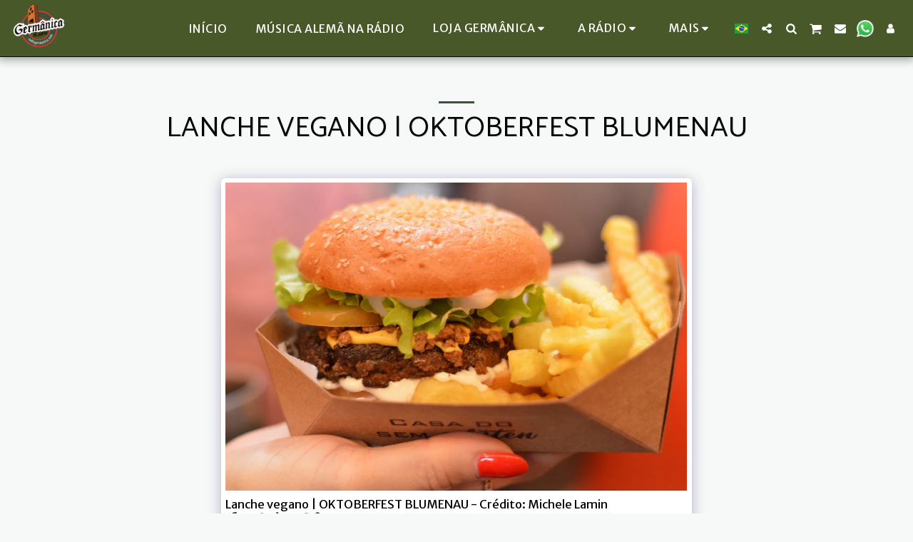

--- FILE ---
content_type: text/plain
request_url: https://www.google-analytics.com/j/collect?v=1&_v=j102&a=1362272334&t=pageview&_s=1&dl=https%3A%2F%2Fwww.radiogermanica.com.br%2Fimagens-oktoberfest-blumenau%2Flanche-vegano-oktoberfest-blumenau&ul=en-us%40posix&dt=Lanche%20vegano%20%7C%20OKTOBERFEST%20BLUMENAU%20-%20R%C3%A1dio%20Germ%C3%A2nica%20-%20M%C3%BAsica%20alem%C3%A3&sr=1280x720&vp=1280x720&_u=IEBAAEABAAAAACAAI~&jid=147521362&gjid=1184145214&cid=269753107.1769022535&tid=UA-157136196-2&_gid=810119740.1769022535&_r=1&_slc=1&z=734225683
body_size: -453
content:
2,cG-XMKSQXX5N7